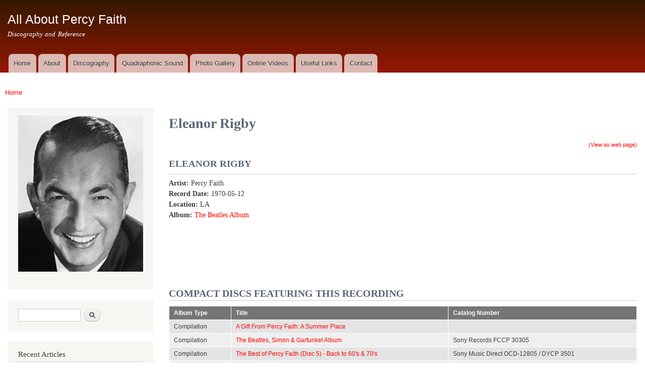

--- FILE ---
content_type: text/html; charset=utf-8
request_url: https://www.percyfaith.info/node/1015/modal
body_size: 5746
content:
<!DOCTYPE html>
<html lang="en" dir="ltr"

  xmlns:content="http://purl.org/rss/1.0/modules/content/"
  xmlns:dc="http://purl.org/dc/terms/"
  xmlns:foaf="http://xmlns.com/foaf/0.1/"
  xmlns:og="http://ogp.me/ns#"
  xmlns:rdfs="http://www.w3.org/2000/01/rdf-schema#"
  xmlns:sioc="http://rdfs.org/sioc/ns#"
  xmlns:sioct="http://rdfs.org/sioc/types#"
  xmlns:skos="http://www.w3.org/2004/02/skos/core#"
  xmlns:xsd="http://www.w3.org/2001/XMLSchema#">

<head>
  <meta http-equiv="Content-Type" content="text/html; charset=utf-8" />
<link rel="shortcut icon" href="https://www.percyfaith.info/sites/pf/files/pf.ico" type="image/vnd.microsoft.icon" />
<meta name="generator" content="Drupal 7 (https://www.drupal.org)" />
<link rel="canonical" href="https://www.percyfaith.info/node/1015/modal" />
<link rel="shortlink" href="https://www.percyfaith.info/node/1015/modal" />
    <meta http-equiv="X-UA-Compatible" content="IE=edge,chrome=1">
    <meta name="MobileOptimized" content="width" />
    <meta name="HandheldFriendly" content="true" />
    <meta name="viewport" content="width=device-width, initial-scale=1.0" />
    <meta http-equiv="cleartype" content="on" />
  <title>Eleanor Rigby | All About Percy Faith</title>
  <link type="text/css" rel="stylesheet" href="https://www.percyfaith.info/sites/pf/files/css/css_xE-rWrJf-fncB6ztZfd2huxqgxu4WO-qwma6Xer30m4.css" media="all" />
<link type="text/css" rel="stylesheet" href="https://www.percyfaith.info/sites/pf/files/css/css_2D15nL95bKatwE2bNlpnNiPVqRgVbAkj800XHF04awM.css" media="all" />
<link type="text/css" rel="stylesheet" href="https://www.percyfaith.info/sites/pf/files/css/css_u1DiVTJ8ohwiVlLMXG8R-Gu0qh3HUSa5pfMlCyD7Pww.css" media="all" />
<link type="text/css" rel="stylesheet" href="https://www.percyfaith.info/sites/pf/files/css/css_QeJ_-MErJxFlbOVEJQsnwTOw3rWrNgxwnhCpvR9pPNA.css" media="all" />
<link type="text/css" rel="stylesheet" href="https://www.percyfaith.info/sites/pf/files/css/css_2THG1eGiBIizsWFeexsNe1iDifJ00QRS9uSd03rY9co.css" media="print" />
<link type="text/css" rel="stylesheet" href="https://www.percyfaith.info/sites/pf/files/css/css_rsspKMXK6bM5vLgdeRGY9372FXY1-XKzMkrQflKUyN0.css" media="all" />
  <script type="text/javascript" src="https://www.percyfaith.info/sites/pf/files/js/js_s5koNMBdK4BqfHyHNPWCXIL2zD0jFcPyejDZsryApj0.js"></script>
<script type="text/javascript" src="https://www.percyfaith.info/sites/pf/files/js/js_CHyih5wYCJakJEd60obUewTPHjsfkt9FBCocSm7nnm4.js"></script>
<script type="text/javascript" src="https://www.percyfaith.info/sites/pf/files/js/js_gHk2gWJ_Qw_jU2qRiUmSl7d8oly1Cx7lQFrqcp3RXcI.js"></script>
<script type="text/javascript" src="https://www.percyfaith.info/sites/pf/files/js/js_VqhFk-qrZb3G6OvoyL9_q_8F2-fVDYl2k_Rmr0Cv0Zs.js"></script>
<script type="text/javascript" src="https://www.percyfaith.info/sites/pf/files/js/js_Ofj7l77ezpDbolpobDa4RheMhVKbTyVzE5npFE8teE4.js"></script>
<script type="text/javascript">
<!--//--><![CDATA[//><!--
jQuery.extend(Drupal.settings, {"basePath":"\/","pathPrefix":"","setHasJsCookie":0,"ajaxPageState":{"theme":"discography","theme_token":"3hNZC-bwJCHD_c-3M7XIELpJjYQPrTzjOx3n2H_jmtg","jquery_version":"1.10","js":{"sites\/all\/modules\/contrib\/jquery_update\/replace\/jquery\/1.10\/jquery.min.js":1,"misc\/jquery-extend-3.4.0.js":1,"misc\/jquery-html-prefilter-3.5.0-backport.js":1,"misc\/jquery.once.js":1,"misc\/drupal.js":1,"sites\/all\/modules\/contrib\/jquery_update\/replace\/ui\/external\/jquery.cookie.js":1,"sites\/all\/modules\/contrib\/jquery_update\/replace\/misc\/jquery.form.min.js":1,"misc\/form-single-submit.js":1,"misc\/ajax.js":1,"sites\/all\/modules\/contrib\/jquery_update\/js\/jquery_update.js":1,"sites\/all\/modules\/contrib\/entityreference\/js\/entityreference.js":1,"sites\/all\/libraries\/colorbox\/jquery.colorbox-min.js":1,"sites\/all\/modules\/contrib\/colorbox\/js\/colorbox.js":1,"sites\/all\/modules\/contrib\/colorbox\/styles\/default\/colorbox_style.js":1,"sites\/all\/modules\/contrib\/colorbox\/js\/colorbox_load.js":1,"sites\/all\/modules\/contrib\/views\/js\/base.js":1,"misc\/progress.js":1,"sites\/all\/modules\/contrib\/views\/js\/ajax_view.js":1,"sites\/all\/modules\/contrib\/extlink\/js\/extlink.js":1,"sites\/all\/modules\/contrib\/antibot\/js\/antibot.js":1,"sites\/all\/modules\/contrib\/colorbox_node\/colorbox_node.js":1,"sites\/all\/themes\/contrib\/responsive_bartik\/js\/collapsible-menu.js":1},"css":{"modules\/system\/system.base.css":1,"modules\/system\/system.menus.css":1,"modules\/system\/system.messages.css":1,"modules\/system\/system.theme.css":1,"sites\/all\/modules\/contrib\/colorbox_node\/colorbox_node.css":1,"modules\/comment\/comment.css":1,"modules\/field\/theme\/field.css":1,"modules\/node\/node.css":1,"modules\/search\/search.css":1,"modules\/user\/user.css":1,"sites\/all\/modules\/contrib\/extlink\/css\/extlink.css":1,"sites\/all\/modules\/contrib\/views\/css\/views.css":1,"sites\/all\/modules\/contrib\/ckeditor\/css\/ckeditor.css":1,"sites\/all\/modules\/contrib\/colorbox\/styles\/default\/colorbox_style.css":1,"sites\/all\/modules\/contrib\/ctools\/css\/ctools.css":1,"sites\/all\/modules\/contrib\/panels\/css\/panels.css":1,"sites\/all\/modules\/contrib\/panels\/plugins\/layouts\/twocol_stacked\/twocol_stacked.css":1,"sites\/all\/themes\/contrib\/responsive_bartik\/css\/layout.css":1,"sites\/all\/themes\/contrib\/responsive_bartik\/css\/style.css":1,"sites\/percyfaith.info\/themes\/custom\/discography\/css\/colors.css":1,"sites\/percyfaith.info\/themes\/custom\/discography\/css\/discography.css":1,"sites\/all\/themes\/contrib\/responsive_bartik\/css\/print.css":1,"public:\/\/css_injector\/css_injector_1.css":1,"public:\/\/css_injector\/css_injector_2.css":1,"public:\/\/css_injector\/css_injector_3.css":1,"public:\/\/css_injector\/css_injector_4.css":1,"public:\/\/css_injector\/css_injector_6.css":1,"public:\/\/css_injector\/css_injector_8.css":1,"public:\/\/css_injector\/css_injector_9.css":1}},"colorbox":{"transition":"elastic","speed":"350","opacity":"0.60","slideshow":false,"slideshowAuto":true,"slideshowSpeed":"2500","slideshowStart":"start slideshow","slideshowStop":"stop slideshow","current":"{current} of {total}","previous":"\u00ab Prev","next":"Next \u00bb","close":"Close","overlayClose":true,"returnFocus":true,"maxWidth":"98%","maxHeight":"98%","initialWidth":"300","initialHeight":"250","fixed":true,"scrolling":true,"mobiledetect":true,"mobiledevicewidth":"480px","file_public_path":"\/sites\/pf\/files","specificPagesDefaultValue":"admin*\nimagebrowser*\nimg_assist*\nimce*\nnode\/add\/*\nnode\/*\/edit\nprint\/*\nprintpdf\/*\nsystem\/ajax\nsystem\/ajax\/*"},"views":{"ajax_path":"\/views\/ajax","ajaxViews":{"views_dom_id:9db4ffd0b1f7ca39e00a230c18df0d7a":{"view_name":"recent_articles","view_display_id":"block","view_args":"1015","view_path":"node\/1015\/modal","view_base_path":"recent-articles","view_dom_id":"9db4ffd0b1f7ca39e00a230c18df0d7a","pager_element":0}}},"urlIsAjaxTrusted":{"\/views\/ajax":true,"\/node\/1015\/modal":true},"extlink":{"extTarget":"_blank","extClass":"ext","extLabel":"(link is external)","extImgClass":0,"extIconPlacement":"append","extSubdomains":1,"extExclude":"","extInclude":"(rayconniff|bertkaempfert|ferranteandteicher)\\.info","extCssExclude":"","extCssExplicit":"","extAlert":0,"extAlertText":"This link will take you to an external web site.","mailtoClass":"mailto","mailtoLabel":"(link sends e-mail)","extUseFontAwesome":false},"antibot":{"forms":{"search-block-form":{"action":"\/node\/1015\/modal","key":"de1b38867585e2a650bea21aefd93302"}}},"colorbox_node":{"width":"600px","height":"600px"}});
//--><!]]>
</script>
  <!--[if (gte IE 6)&(lte IE 8)]>
    <script src="/sites/all/themes/contrib/responsive_bartik/js/selectivizr-min.js"></script>
  <![endif]-->
  <!--[if lt IE 9]>
    <script src="/sites/all/themes/contrib/responsive_bartik/js/html5-respond.js"></script>
  <![endif]-->
</head>
<body class="html not-front not-logged-in one-sidebar sidebar-first page-node page-node- page-node-1015 page-node-modal node-type-recording" >
  <div id="skip-link">
    <a href="#main-content" class="element-invisible element-focusable">Skip to main content</a>
  </div>
    <div id="page-wrapper"><div id="page">

  <header id="header" role="banner" class="without-secondary-menu"><div class="section clearfix">
        
    
    
          <div id="name-and-slogan">

                              <div id="site-name">
              <strong>
                <a href="/" title="Home" rel="home"><span>All About Percy Faith</span></a>
              </strong>
            </div>
                  
                  <div id="site-slogan">
            Discography and Reference          </div>
        
      </div> <!-- /#name-and-slogan -->
    
    
          <nav id="main-menu" role="navigation" class="navigation">
        <h2 class="element-invisible">Main menu</h2><ul id="main-menu-links" class="links clearfix"><li class="menu-218 first"><a href="/">Home</a></li>
<li class="menu-658"><a href="/about">About</a></li>
<li class="menu-479"><a href="/discography" title="Percy Faith discography">Discography</a></li>
<li class="menu-1136"><a href="/quadraphonic" title="">Quadraphonic Sound</a></li>
<li class="menu-1216"><a href="/photos" title="future photo gallery">Photo Gallery</a></li>
<li class="menu-655"><a href="/videos" title="Percy Faith videos">Online Videos</a></li>
<li class="menu-507"><a href="/links" title="Links to other Percy Faith sites">Useful Links</a></li>
<li class="menu-659 last"><a href="/contact">Contact</a></li>
</ul>      </nav> <!-- /#main-menu -->
      </div></header> <!-- /.section, /#header -->

  
  
  <div id="main-wrapper" class="clearfix"><div id="main" role="main" class="clearfix">

    <h2 class="element-invisible">You are here</h2><div class="breadcrumb"><span class="inline odd first last"><a href="/">Home</a></span></div>
    <div id="content" class="column"><div class="section">
            <a id="main-content"></a>
                    <h1 class="title" id="page-title">
          Eleanor Rigby        </h1>
                          <div class="tabs">
                  </div>
                          <div class="region region-content">
    <div id="block-system-main" class="block block-system">

    
  <div class="content">
    <div class="panel-2col-stacked clearfix panel-display" >
      <div class="panel-col-top panel-panel">
      <div class="inside"><div class="panel-pane pane-custom pane-1 modal-readmore"  >
  
      
  
  <div class="pane-content">
    <p><a href="/node/1015">(View as web page)</a></p>
  </div>

  
  </div>
<div class="panel-separator"></div><div class="panel-pane pane-node-title pane-title"  >
  
      
  
  <div class="pane-content">
    <h1>Eleanor Rigby</h1>
  </div>

  
  </div>
</div>
    </div>
  
  <div class="center-wrapper">
    <div class="panel-col-first panel-panel">
      <div class="inside"><div class="panel-pane pane-views pane-recording-details"  >
  
      
  
  <div class="pane-content">
    <div class="view view-recording-details view-id-recording_details view-display-id-default view-dom-id-0d2d49e6b30c2fd285a83d1717fe9f62">
        
  
  
      <div class="view-content">
        <div class="views-row views-row-1 views-row-odd views-row-first views-row-last">
      
  <div class="views-field views-field-field-artist">        <div class="field-content"><strong>Artist: </strong>Percy Faith</div>  </div>  
  <div class="views-field views-field-field-record-date">        <div class="field-content"><strong>Record Date: </strong>1970-05-12</div>  </div>  
  <div class="views-field views-field-field-location">        <div class="field-content"><strong>Location: </strong>LA</div>  </div>  
  <div class="views-field views-field-field-matrix">        <div class="field-content"></div>  </div>  
  <div class="views-field views-field-field-category">        <div class="field-content"></div>  </div>  
  <div class="views-field views-field-field-release-single">        <div class="field-content"></div>  </div>  
  <div class="views-field views-field-field-release-album">        <div class="field-content"></div>  </div>  
  <div class="views-field views-field-field-album">        <div class="field-content"><strong>Album: </strong><a href="/discography/original/The-Beatles-Album">The Beatles Album</a></div>  </div>  
  <div class="views-field views-field-body">        <div class="field-content"></div>  </div>  </div>
    </div>
  
  
  
  
  
  
</div>  </div>

  
  </div>
</div>
    </div>
    <div class="panel-col-last panel-panel">
      <div class="inside"><div class="panel-pane pane-entity-field pane-node-field-youtube"  >
  
      
  
  <div class="pane-content">
    <div class="field field-name-field-youtube field-type-file field-label-hidden"><div class="field-items"><div class="field-item even"><div id="file-841" class="file file-video file-video-youtube">

        <h2 class="element-invisible"><a href="/file/eleanor-rigby">Eleanor Rigby</a></h2>
    
  
  <div class="content">
    <div class="media-youtube-video media-youtube-1">
  <iframe class="media-youtube-player" width="320" height="195" title="Eleanor Rigby" src="https://www.youtube.com/embed/9gwvO3Xu6cY?wmode=opaque&controls=" name="Eleanor Rigby" frameborder="0" allowfullscreen>Video of Eleanor Rigby</iframe>
</div>
  </div>

  
</div>
</div></div></div>  </div>

  
  </div>
</div>
    </div>
  </div>

      <div class="panel-col-bottom panel-panel">
      <div class="inside"><div class="panel-pane pane-views pane-recording-albums"  >
  
        <h2 class="pane-title">
      Compact Discs featuring this recording    </h2>
    
  
  <div class="pane-content">
    <div class="view view-recording-albums view-id-recording_albums view-display-id-default view-dom-id-abca8ba5012046b73c6acce073318bfd">
        
  
  
      <div class="view-content">
      <table  class="views-table cols-3">
         <thead>
      <tr>
                  <th  class="views-field views-field-field-album-type" scope="col">
            Album Type          </th>
                  <th  class="views-field views-field-title" scope="col">
            Title          </th>
                  <th  class="views-field views-field-field-catalog-number" scope="col">
            Catalog Number          </th>
              </tr>
    </thead>
    <tbody>
          <tr  class="odd views-row-first">
                  <td  class="views-field views-field-field-album-type">
            Compilation          </td>
                  <td  class="views-field views-field-title">
            <a href="/discography/compact-disc/A-Gift-From-Percy-Faith">A Gift From Percy Faith: A Summer Place</a>          </td>
                  <td  class="views-field views-field-field-catalog-number">
                      </td>
              </tr>
          <tr  class="even">
                  <td  class="views-field views-field-field-album-type">
            Compilation          </td>
                  <td  class="views-field views-field-title">
            <a href="/discography/compact-disc/The-Beatles-Simon-And-Garfunkel-Album">The Beatles, Simon &amp; Garfunkel Album</a>          </td>
                  <td  class="views-field views-field-field-catalog-number">
            Sony Records FCCP 30305          </td>
              </tr>
          <tr  class="odd">
                  <td  class="views-field views-field-field-album-type">
            Compilation          </td>
                  <td  class="views-field views-field-title">
            <a href="/discography/compact-disc/Best-of-Percy-Faith-CD-5">The Best of Percy Faith (Disc 5) - Back to 60&#039;s &amp; 70&#039;s</a>          </td>
                  <td  class="views-field views-field-field-catalog-number">
            Sony Music Direct OCD-12805 / DYCP 3501          </td>
              </tr>
          <tr  class="even">
                  <td  class="views-field views-field-field-album-type">
            Compilation          </td>
                  <td  class="views-field views-field-title">
            <a href="/discography/compact-disc/The-Ultimate-Collection">The Ultimate Collection</a>          </td>
                  <td  class="views-field views-field-field-catalog-number">
            Columbia 5024652000          </td>
              </tr>
          <tr  class="odd">
                  <td  class="views-field views-field-field-album-type">
            Original          </td>
                  <td  class="views-field views-field-title">
            <a href="/discography/compact-disc/The-Beatles-Album-Japan-1986">The Beatles Album</a>          </td>
                  <td  class="views-field views-field-field-catalog-number">
            CBS/Sony 32DP 430          </td>
              </tr>
          <tr  class="even views-row-last">
                  <td  class="views-field views-field-field-album-type">
            Original          </td>
                  <td  class="views-field views-field-title">
            <a href="/discography/compact-disc/The-Beatles-Album-and-Jesus-Christ-Superstar">The Beatles Album / Jesus Christ Superstar</a>          </td>
                  <td  class="views-field views-field-field-catalog-number">
            Collectables COL-CD-7507          </td>
              </tr>
      </tbody>
</table>
    </div>
  
  
  
  
  
  
</div>  </div>

  
  </div>
</div>
    </div>
  </div>
  </div>
</div>
  </div>
      
    </div></div> <!-- /.section, /#content -->

          <div id="sidebar-first" class="column sidebar"><div class="section">
          <div class="region region-sidebar-first">
    <div id="block-block-2" class="block block-block">

    
  <div class="content">
    <p><img alt="Percy Faith" src="/sites/pf/files/percy-faith.jpg" width="250" /></p>
  </div>
</div>
<noscript>
  <style>form.antibot { display: none !important; }</style>
  <div class="antibot-no-js antibot-message antibot-message-warning messages warning">
    You must have JavaScript enabled to use this form.  </div>
</noscript>
<div id="block-search-form" class="block block-search">

    
  <div class="content">
    <form class="antibot" action="/antibot" method="post" id="search-block-form" accept-charset="UTF-8"><div><div class="container-inline">
      <h2 class="element-invisible">Search form</h2>
    <div class="form-item form-type-textfield form-item-search-block-form">
  <label class="element-invisible" for="edit-search-block-form--2">Search </label>
 <input title="Enter the terms you wish to search for." type="text" id="edit-search-block-form--2" name="search_block_form" value="" size="15" maxlength="128" class="form-text" />
</div>
<div class="form-actions form-wrapper" id="edit-actions"><input type="submit" id="edit-submit" name="op" value="Search" class="form-submit" /></div><input type="hidden" name="form_build_id" value="form-s90iOzJjCXSrSuf8lhtmU5BP2n3YRSWtTkKcbVbYisU" />
<input type="hidden" name="form_id" value="search_block_form" />
<input type="hidden" name="antibot_key" value="" />
</div>
</div></form>  </div>
</div>
<div id="block-views-recent-articles-block" class="block block-views">

    <h2>Recent Articles</h2>
  
  <div class="content">
    <div class="view view-recent-articles view-id-recent_articles view-display-id-block view-dom-id-9db4ffd0b1f7ca39e00a230c18df0d7a">
        
  
  
      <div class="view-content">
        <div class="views-row views-row-1 views-row-odd views-row-first">
      
  <div>        <span><a href="/content/topic-life-rhythm-ray-conniff-story">Off-topic: A Life In Rhythm: The Ray Conniff Story</a></span>  </div>  
  <div class="meta">    <span>Posted on</span>    <span>2024-10-05 09:53</span>  </div>  </div>
  <div class="views-row views-row-2 views-row-even">
      
  <div>        <span><a href="/content/topic-life-and-music-ray-conniff">Off-topic: Life and Music of Ray Conniff</a></span>  </div>  
  <div class="meta">    <span>Posted on</span>    <span>2023-02-14 15:30</span>  </div>  </div>
  <div class="views-row views-row-3 views-row-odd">
      
  <div>        <span><a href="/content/terry-woodson">Terry Woodson</a></span>  </div>  
  <div class="meta">    <span>Posted on</span>    <span>2022-11-11 09:44</span>  </div>  </div>
  <div class="views-row views-row-4 views-row-even">
      
  <div>        <span><a href="/content/sony-music-archives">Sony Music archives</a></span>  </div>  
  <div class="meta">    <span>Posted on</span>    <span>2022-07-02 10:51</span>  </div>  </div>
  <div class="views-row views-row-5 views-row-odd">
      
  <div>        <span><a href="/content/celebrating-percy-faith">Celebrating Percy Faith</a></span>  </div>  
  <div class="meta">    <span>Posted on</span>    <span>2022-04-07 18:35</span>  </div>  </div>
  <div class="views-row views-row-6 views-row-even">
      
  <div>        <span><a href="/content/percy-faith-guest-conductor-andre-kostelanetz-show">Percy Faith guest conductor on The Andre Kostelanetz Show</a></span>  </div>  
  <div class="meta">    <span>Posted on</span>    <span>2022-01-15 20:24</span>  </div>  </div>
  <div class="views-row views-row-7 views-row-odd">
      
  <div>        <span><a href="/content/christmas-percy-faith">Christmas Is... Percy Faith</a></span>  </div>  
  <div class="meta">    <span>Posted on</span>    <span>2021-12-19 19:05</span>  </div>  </div>
  <div class="views-row views-row-8 views-row-even views-row-last">
      
  <div>        <span><a href="/content/swedish-rhapsody-2nd-arrangement">Swedish Rhapsody (2nd arrangement)</a></span>  </div>  
  <div class="meta">    <span>Posted on</span>    <span>2021-11-12 11:39</span>  </div>  </div>
    </div>
  
      <div class="item-list"><ul class="pager"><li class="pager-previous first">&nbsp;</li>
<li class="pager-current">1 of 4</li>
<li class="pager-next last"><a title="Go to next page" href="/node/1015/modal?page=1">next ›</a></li>
</ul></div>  
  
  
  
  
</div>  </div>
</div>
  </div>
      </div></div> <!-- /.section, /#sidebar-first -->
        
    
  </div></div> <!-- /#main, /#main-wrapper -->

  
  <div id="footer-wrapper"><div class="section">

    
    
  </div></div> <!-- /.section, /#footer-wrapper -->

</div></div> <!-- /#page, /#page-wrapper -->
  </body>
</html>
